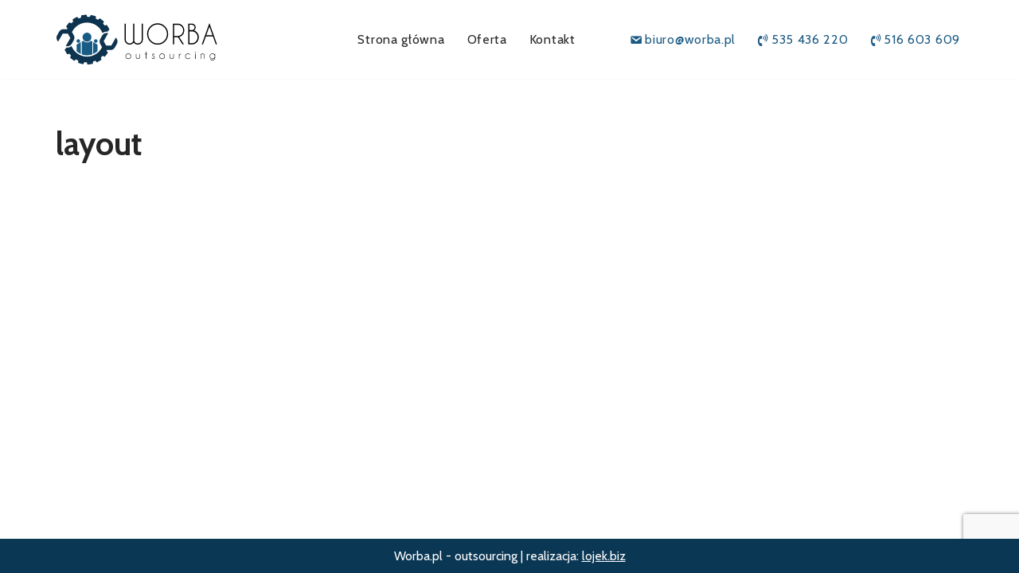

--- FILE ---
content_type: text/html; charset=utf-8
request_url: https://www.google.com/recaptcha/api2/anchor?ar=1&k=6Ld6vSgqAAAAACo2d2M1Op7-IJpi1NvRxzHvjuJR&co=aHR0cHM6Ly93b3JiYS5wbDo0NDM.&hl=en&v=N67nZn4AqZkNcbeMu4prBgzg&size=invisible&anchor-ms=20000&execute-ms=30000&cb=vz5hvi3tzma
body_size: 48820
content:
<!DOCTYPE HTML><html dir="ltr" lang="en"><head><meta http-equiv="Content-Type" content="text/html; charset=UTF-8">
<meta http-equiv="X-UA-Compatible" content="IE=edge">
<title>reCAPTCHA</title>
<style type="text/css">
/* cyrillic-ext */
@font-face {
  font-family: 'Roboto';
  font-style: normal;
  font-weight: 400;
  font-stretch: 100%;
  src: url(//fonts.gstatic.com/s/roboto/v48/KFO7CnqEu92Fr1ME7kSn66aGLdTylUAMa3GUBHMdazTgWw.woff2) format('woff2');
  unicode-range: U+0460-052F, U+1C80-1C8A, U+20B4, U+2DE0-2DFF, U+A640-A69F, U+FE2E-FE2F;
}
/* cyrillic */
@font-face {
  font-family: 'Roboto';
  font-style: normal;
  font-weight: 400;
  font-stretch: 100%;
  src: url(//fonts.gstatic.com/s/roboto/v48/KFO7CnqEu92Fr1ME7kSn66aGLdTylUAMa3iUBHMdazTgWw.woff2) format('woff2');
  unicode-range: U+0301, U+0400-045F, U+0490-0491, U+04B0-04B1, U+2116;
}
/* greek-ext */
@font-face {
  font-family: 'Roboto';
  font-style: normal;
  font-weight: 400;
  font-stretch: 100%;
  src: url(//fonts.gstatic.com/s/roboto/v48/KFO7CnqEu92Fr1ME7kSn66aGLdTylUAMa3CUBHMdazTgWw.woff2) format('woff2');
  unicode-range: U+1F00-1FFF;
}
/* greek */
@font-face {
  font-family: 'Roboto';
  font-style: normal;
  font-weight: 400;
  font-stretch: 100%;
  src: url(//fonts.gstatic.com/s/roboto/v48/KFO7CnqEu92Fr1ME7kSn66aGLdTylUAMa3-UBHMdazTgWw.woff2) format('woff2');
  unicode-range: U+0370-0377, U+037A-037F, U+0384-038A, U+038C, U+038E-03A1, U+03A3-03FF;
}
/* math */
@font-face {
  font-family: 'Roboto';
  font-style: normal;
  font-weight: 400;
  font-stretch: 100%;
  src: url(//fonts.gstatic.com/s/roboto/v48/KFO7CnqEu92Fr1ME7kSn66aGLdTylUAMawCUBHMdazTgWw.woff2) format('woff2');
  unicode-range: U+0302-0303, U+0305, U+0307-0308, U+0310, U+0312, U+0315, U+031A, U+0326-0327, U+032C, U+032F-0330, U+0332-0333, U+0338, U+033A, U+0346, U+034D, U+0391-03A1, U+03A3-03A9, U+03B1-03C9, U+03D1, U+03D5-03D6, U+03F0-03F1, U+03F4-03F5, U+2016-2017, U+2034-2038, U+203C, U+2040, U+2043, U+2047, U+2050, U+2057, U+205F, U+2070-2071, U+2074-208E, U+2090-209C, U+20D0-20DC, U+20E1, U+20E5-20EF, U+2100-2112, U+2114-2115, U+2117-2121, U+2123-214F, U+2190, U+2192, U+2194-21AE, U+21B0-21E5, U+21F1-21F2, U+21F4-2211, U+2213-2214, U+2216-22FF, U+2308-230B, U+2310, U+2319, U+231C-2321, U+2336-237A, U+237C, U+2395, U+239B-23B7, U+23D0, U+23DC-23E1, U+2474-2475, U+25AF, U+25B3, U+25B7, U+25BD, U+25C1, U+25CA, U+25CC, U+25FB, U+266D-266F, U+27C0-27FF, U+2900-2AFF, U+2B0E-2B11, U+2B30-2B4C, U+2BFE, U+3030, U+FF5B, U+FF5D, U+1D400-1D7FF, U+1EE00-1EEFF;
}
/* symbols */
@font-face {
  font-family: 'Roboto';
  font-style: normal;
  font-weight: 400;
  font-stretch: 100%;
  src: url(//fonts.gstatic.com/s/roboto/v48/KFO7CnqEu92Fr1ME7kSn66aGLdTylUAMaxKUBHMdazTgWw.woff2) format('woff2');
  unicode-range: U+0001-000C, U+000E-001F, U+007F-009F, U+20DD-20E0, U+20E2-20E4, U+2150-218F, U+2190, U+2192, U+2194-2199, U+21AF, U+21E6-21F0, U+21F3, U+2218-2219, U+2299, U+22C4-22C6, U+2300-243F, U+2440-244A, U+2460-24FF, U+25A0-27BF, U+2800-28FF, U+2921-2922, U+2981, U+29BF, U+29EB, U+2B00-2BFF, U+4DC0-4DFF, U+FFF9-FFFB, U+10140-1018E, U+10190-1019C, U+101A0, U+101D0-101FD, U+102E0-102FB, U+10E60-10E7E, U+1D2C0-1D2D3, U+1D2E0-1D37F, U+1F000-1F0FF, U+1F100-1F1AD, U+1F1E6-1F1FF, U+1F30D-1F30F, U+1F315, U+1F31C, U+1F31E, U+1F320-1F32C, U+1F336, U+1F378, U+1F37D, U+1F382, U+1F393-1F39F, U+1F3A7-1F3A8, U+1F3AC-1F3AF, U+1F3C2, U+1F3C4-1F3C6, U+1F3CA-1F3CE, U+1F3D4-1F3E0, U+1F3ED, U+1F3F1-1F3F3, U+1F3F5-1F3F7, U+1F408, U+1F415, U+1F41F, U+1F426, U+1F43F, U+1F441-1F442, U+1F444, U+1F446-1F449, U+1F44C-1F44E, U+1F453, U+1F46A, U+1F47D, U+1F4A3, U+1F4B0, U+1F4B3, U+1F4B9, U+1F4BB, U+1F4BF, U+1F4C8-1F4CB, U+1F4D6, U+1F4DA, U+1F4DF, U+1F4E3-1F4E6, U+1F4EA-1F4ED, U+1F4F7, U+1F4F9-1F4FB, U+1F4FD-1F4FE, U+1F503, U+1F507-1F50B, U+1F50D, U+1F512-1F513, U+1F53E-1F54A, U+1F54F-1F5FA, U+1F610, U+1F650-1F67F, U+1F687, U+1F68D, U+1F691, U+1F694, U+1F698, U+1F6AD, U+1F6B2, U+1F6B9-1F6BA, U+1F6BC, U+1F6C6-1F6CF, U+1F6D3-1F6D7, U+1F6E0-1F6EA, U+1F6F0-1F6F3, U+1F6F7-1F6FC, U+1F700-1F7FF, U+1F800-1F80B, U+1F810-1F847, U+1F850-1F859, U+1F860-1F887, U+1F890-1F8AD, U+1F8B0-1F8BB, U+1F8C0-1F8C1, U+1F900-1F90B, U+1F93B, U+1F946, U+1F984, U+1F996, U+1F9E9, U+1FA00-1FA6F, U+1FA70-1FA7C, U+1FA80-1FA89, U+1FA8F-1FAC6, U+1FACE-1FADC, U+1FADF-1FAE9, U+1FAF0-1FAF8, U+1FB00-1FBFF;
}
/* vietnamese */
@font-face {
  font-family: 'Roboto';
  font-style: normal;
  font-weight: 400;
  font-stretch: 100%;
  src: url(//fonts.gstatic.com/s/roboto/v48/KFO7CnqEu92Fr1ME7kSn66aGLdTylUAMa3OUBHMdazTgWw.woff2) format('woff2');
  unicode-range: U+0102-0103, U+0110-0111, U+0128-0129, U+0168-0169, U+01A0-01A1, U+01AF-01B0, U+0300-0301, U+0303-0304, U+0308-0309, U+0323, U+0329, U+1EA0-1EF9, U+20AB;
}
/* latin-ext */
@font-face {
  font-family: 'Roboto';
  font-style: normal;
  font-weight: 400;
  font-stretch: 100%;
  src: url(//fonts.gstatic.com/s/roboto/v48/KFO7CnqEu92Fr1ME7kSn66aGLdTylUAMa3KUBHMdazTgWw.woff2) format('woff2');
  unicode-range: U+0100-02BA, U+02BD-02C5, U+02C7-02CC, U+02CE-02D7, U+02DD-02FF, U+0304, U+0308, U+0329, U+1D00-1DBF, U+1E00-1E9F, U+1EF2-1EFF, U+2020, U+20A0-20AB, U+20AD-20C0, U+2113, U+2C60-2C7F, U+A720-A7FF;
}
/* latin */
@font-face {
  font-family: 'Roboto';
  font-style: normal;
  font-weight: 400;
  font-stretch: 100%;
  src: url(//fonts.gstatic.com/s/roboto/v48/KFO7CnqEu92Fr1ME7kSn66aGLdTylUAMa3yUBHMdazQ.woff2) format('woff2');
  unicode-range: U+0000-00FF, U+0131, U+0152-0153, U+02BB-02BC, U+02C6, U+02DA, U+02DC, U+0304, U+0308, U+0329, U+2000-206F, U+20AC, U+2122, U+2191, U+2193, U+2212, U+2215, U+FEFF, U+FFFD;
}
/* cyrillic-ext */
@font-face {
  font-family: 'Roboto';
  font-style: normal;
  font-weight: 500;
  font-stretch: 100%;
  src: url(//fonts.gstatic.com/s/roboto/v48/KFO7CnqEu92Fr1ME7kSn66aGLdTylUAMa3GUBHMdazTgWw.woff2) format('woff2');
  unicode-range: U+0460-052F, U+1C80-1C8A, U+20B4, U+2DE0-2DFF, U+A640-A69F, U+FE2E-FE2F;
}
/* cyrillic */
@font-face {
  font-family: 'Roboto';
  font-style: normal;
  font-weight: 500;
  font-stretch: 100%;
  src: url(//fonts.gstatic.com/s/roboto/v48/KFO7CnqEu92Fr1ME7kSn66aGLdTylUAMa3iUBHMdazTgWw.woff2) format('woff2');
  unicode-range: U+0301, U+0400-045F, U+0490-0491, U+04B0-04B1, U+2116;
}
/* greek-ext */
@font-face {
  font-family: 'Roboto';
  font-style: normal;
  font-weight: 500;
  font-stretch: 100%;
  src: url(//fonts.gstatic.com/s/roboto/v48/KFO7CnqEu92Fr1ME7kSn66aGLdTylUAMa3CUBHMdazTgWw.woff2) format('woff2');
  unicode-range: U+1F00-1FFF;
}
/* greek */
@font-face {
  font-family: 'Roboto';
  font-style: normal;
  font-weight: 500;
  font-stretch: 100%;
  src: url(//fonts.gstatic.com/s/roboto/v48/KFO7CnqEu92Fr1ME7kSn66aGLdTylUAMa3-UBHMdazTgWw.woff2) format('woff2');
  unicode-range: U+0370-0377, U+037A-037F, U+0384-038A, U+038C, U+038E-03A1, U+03A3-03FF;
}
/* math */
@font-face {
  font-family: 'Roboto';
  font-style: normal;
  font-weight: 500;
  font-stretch: 100%;
  src: url(//fonts.gstatic.com/s/roboto/v48/KFO7CnqEu92Fr1ME7kSn66aGLdTylUAMawCUBHMdazTgWw.woff2) format('woff2');
  unicode-range: U+0302-0303, U+0305, U+0307-0308, U+0310, U+0312, U+0315, U+031A, U+0326-0327, U+032C, U+032F-0330, U+0332-0333, U+0338, U+033A, U+0346, U+034D, U+0391-03A1, U+03A3-03A9, U+03B1-03C9, U+03D1, U+03D5-03D6, U+03F0-03F1, U+03F4-03F5, U+2016-2017, U+2034-2038, U+203C, U+2040, U+2043, U+2047, U+2050, U+2057, U+205F, U+2070-2071, U+2074-208E, U+2090-209C, U+20D0-20DC, U+20E1, U+20E5-20EF, U+2100-2112, U+2114-2115, U+2117-2121, U+2123-214F, U+2190, U+2192, U+2194-21AE, U+21B0-21E5, U+21F1-21F2, U+21F4-2211, U+2213-2214, U+2216-22FF, U+2308-230B, U+2310, U+2319, U+231C-2321, U+2336-237A, U+237C, U+2395, U+239B-23B7, U+23D0, U+23DC-23E1, U+2474-2475, U+25AF, U+25B3, U+25B7, U+25BD, U+25C1, U+25CA, U+25CC, U+25FB, U+266D-266F, U+27C0-27FF, U+2900-2AFF, U+2B0E-2B11, U+2B30-2B4C, U+2BFE, U+3030, U+FF5B, U+FF5D, U+1D400-1D7FF, U+1EE00-1EEFF;
}
/* symbols */
@font-face {
  font-family: 'Roboto';
  font-style: normal;
  font-weight: 500;
  font-stretch: 100%;
  src: url(//fonts.gstatic.com/s/roboto/v48/KFO7CnqEu92Fr1ME7kSn66aGLdTylUAMaxKUBHMdazTgWw.woff2) format('woff2');
  unicode-range: U+0001-000C, U+000E-001F, U+007F-009F, U+20DD-20E0, U+20E2-20E4, U+2150-218F, U+2190, U+2192, U+2194-2199, U+21AF, U+21E6-21F0, U+21F3, U+2218-2219, U+2299, U+22C4-22C6, U+2300-243F, U+2440-244A, U+2460-24FF, U+25A0-27BF, U+2800-28FF, U+2921-2922, U+2981, U+29BF, U+29EB, U+2B00-2BFF, U+4DC0-4DFF, U+FFF9-FFFB, U+10140-1018E, U+10190-1019C, U+101A0, U+101D0-101FD, U+102E0-102FB, U+10E60-10E7E, U+1D2C0-1D2D3, U+1D2E0-1D37F, U+1F000-1F0FF, U+1F100-1F1AD, U+1F1E6-1F1FF, U+1F30D-1F30F, U+1F315, U+1F31C, U+1F31E, U+1F320-1F32C, U+1F336, U+1F378, U+1F37D, U+1F382, U+1F393-1F39F, U+1F3A7-1F3A8, U+1F3AC-1F3AF, U+1F3C2, U+1F3C4-1F3C6, U+1F3CA-1F3CE, U+1F3D4-1F3E0, U+1F3ED, U+1F3F1-1F3F3, U+1F3F5-1F3F7, U+1F408, U+1F415, U+1F41F, U+1F426, U+1F43F, U+1F441-1F442, U+1F444, U+1F446-1F449, U+1F44C-1F44E, U+1F453, U+1F46A, U+1F47D, U+1F4A3, U+1F4B0, U+1F4B3, U+1F4B9, U+1F4BB, U+1F4BF, U+1F4C8-1F4CB, U+1F4D6, U+1F4DA, U+1F4DF, U+1F4E3-1F4E6, U+1F4EA-1F4ED, U+1F4F7, U+1F4F9-1F4FB, U+1F4FD-1F4FE, U+1F503, U+1F507-1F50B, U+1F50D, U+1F512-1F513, U+1F53E-1F54A, U+1F54F-1F5FA, U+1F610, U+1F650-1F67F, U+1F687, U+1F68D, U+1F691, U+1F694, U+1F698, U+1F6AD, U+1F6B2, U+1F6B9-1F6BA, U+1F6BC, U+1F6C6-1F6CF, U+1F6D3-1F6D7, U+1F6E0-1F6EA, U+1F6F0-1F6F3, U+1F6F7-1F6FC, U+1F700-1F7FF, U+1F800-1F80B, U+1F810-1F847, U+1F850-1F859, U+1F860-1F887, U+1F890-1F8AD, U+1F8B0-1F8BB, U+1F8C0-1F8C1, U+1F900-1F90B, U+1F93B, U+1F946, U+1F984, U+1F996, U+1F9E9, U+1FA00-1FA6F, U+1FA70-1FA7C, U+1FA80-1FA89, U+1FA8F-1FAC6, U+1FACE-1FADC, U+1FADF-1FAE9, U+1FAF0-1FAF8, U+1FB00-1FBFF;
}
/* vietnamese */
@font-face {
  font-family: 'Roboto';
  font-style: normal;
  font-weight: 500;
  font-stretch: 100%;
  src: url(//fonts.gstatic.com/s/roboto/v48/KFO7CnqEu92Fr1ME7kSn66aGLdTylUAMa3OUBHMdazTgWw.woff2) format('woff2');
  unicode-range: U+0102-0103, U+0110-0111, U+0128-0129, U+0168-0169, U+01A0-01A1, U+01AF-01B0, U+0300-0301, U+0303-0304, U+0308-0309, U+0323, U+0329, U+1EA0-1EF9, U+20AB;
}
/* latin-ext */
@font-face {
  font-family: 'Roboto';
  font-style: normal;
  font-weight: 500;
  font-stretch: 100%;
  src: url(//fonts.gstatic.com/s/roboto/v48/KFO7CnqEu92Fr1ME7kSn66aGLdTylUAMa3KUBHMdazTgWw.woff2) format('woff2');
  unicode-range: U+0100-02BA, U+02BD-02C5, U+02C7-02CC, U+02CE-02D7, U+02DD-02FF, U+0304, U+0308, U+0329, U+1D00-1DBF, U+1E00-1E9F, U+1EF2-1EFF, U+2020, U+20A0-20AB, U+20AD-20C0, U+2113, U+2C60-2C7F, U+A720-A7FF;
}
/* latin */
@font-face {
  font-family: 'Roboto';
  font-style: normal;
  font-weight: 500;
  font-stretch: 100%;
  src: url(//fonts.gstatic.com/s/roboto/v48/KFO7CnqEu92Fr1ME7kSn66aGLdTylUAMa3yUBHMdazQ.woff2) format('woff2');
  unicode-range: U+0000-00FF, U+0131, U+0152-0153, U+02BB-02BC, U+02C6, U+02DA, U+02DC, U+0304, U+0308, U+0329, U+2000-206F, U+20AC, U+2122, U+2191, U+2193, U+2212, U+2215, U+FEFF, U+FFFD;
}
/* cyrillic-ext */
@font-face {
  font-family: 'Roboto';
  font-style: normal;
  font-weight: 900;
  font-stretch: 100%;
  src: url(//fonts.gstatic.com/s/roboto/v48/KFO7CnqEu92Fr1ME7kSn66aGLdTylUAMa3GUBHMdazTgWw.woff2) format('woff2');
  unicode-range: U+0460-052F, U+1C80-1C8A, U+20B4, U+2DE0-2DFF, U+A640-A69F, U+FE2E-FE2F;
}
/* cyrillic */
@font-face {
  font-family: 'Roboto';
  font-style: normal;
  font-weight: 900;
  font-stretch: 100%;
  src: url(//fonts.gstatic.com/s/roboto/v48/KFO7CnqEu92Fr1ME7kSn66aGLdTylUAMa3iUBHMdazTgWw.woff2) format('woff2');
  unicode-range: U+0301, U+0400-045F, U+0490-0491, U+04B0-04B1, U+2116;
}
/* greek-ext */
@font-face {
  font-family: 'Roboto';
  font-style: normal;
  font-weight: 900;
  font-stretch: 100%;
  src: url(//fonts.gstatic.com/s/roboto/v48/KFO7CnqEu92Fr1ME7kSn66aGLdTylUAMa3CUBHMdazTgWw.woff2) format('woff2');
  unicode-range: U+1F00-1FFF;
}
/* greek */
@font-face {
  font-family: 'Roboto';
  font-style: normal;
  font-weight: 900;
  font-stretch: 100%;
  src: url(//fonts.gstatic.com/s/roboto/v48/KFO7CnqEu92Fr1ME7kSn66aGLdTylUAMa3-UBHMdazTgWw.woff2) format('woff2');
  unicode-range: U+0370-0377, U+037A-037F, U+0384-038A, U+038C, U+038E-03A1, U+03A3-03FF;
}
/* math */
@font-face {
  font-family: 'Roboto';
  font-style: normal;
  font-weight: 900;
  font-stretch: 100%;
  src: url(//fonts.gstatic.com/s/roboto/v48/KFO7CnqEu92Fr1ME7kSn66aGLdTylUAMawCUBHMdazTgWw.woff2) format('woff2');
  unicode-range: U+0302-0303, U+0305, U+0307-0308, U+0310, U+0312, U+0315, U+031A, U+0326-0327, U+032C, U+032F-0330, U+0332-0333, U+0338, U+033A, U+0346, U+034D, U+0391-03A1, U+03A3-03A9, U+03B1-03C9, U+03D1, U+03D5-03D6, U+03F0-03F1, U+03F4-03F5, U+2016-2017, U+2034-2038, U+203C, U+2040, U+2043, U+2047, U+2050, U+2057, U+205F, U+2070-2071, U+2074-208E, U+2090-209C, U+20D0-20DC, U+20E1, U+20E5-20EF, U+2100-2112, U+2114-2115, U+2117-2121, U+2123-214F, U+2190, U+2192, U+2194-21AE, U+21B0-21E5, U+21F1-21F2, U+21F4-2211, U+2213-2214, U+2216-22FF, U+2308-230B, U+2310, U+2319, U+231C-2321, U+2336-237A, U+237C, U+2395, U+239B-23B7, U+23D0, U+23DC-23E1, U+2474-2475, U+25AF, U+25B3, U+25B7, U+25BD, U+25C1, U+25CA, U+25CC, U+25FB, U+266D-266F, U+27C0-27FF, U+2900-2AFF, U+2B0E-2B11, U+2B30-2B4C, U+2BFE, U+3030, U+FF5B, U+FF5D, U+1D400-1D7FF, U+1EE00-1EEFF;
}
/* symbols */
@font-face {
  font-family: 'Roboto';
  font-style: normal;
  font-weight: 900;
  font-stretch: 100%;
  src: url(//fonts.gstatic.com/s/roboto/v48/KFO7CnqEu92Fr1ME7kSn66aGLdTylUAMaxKUBHMdazTgWw.woff2) format('woff2');
  unicode-range: U+0001-000C, U+000E-001F, U+007F-009F, U+20DD-20E0, U+20E2-20E4, U+2150-218F, U+2190, U+2192, U+2194-2199, U+21AF, U+21E6-21F0, U+21F3, U+2218-2219, U+2299, U+22C4-22C6, U+2300-243F, U+2440-244A, U+2460-24FF, U+25A0-27BF, U+2800-28FF, U+2921-2922, U+2981, U+29BF, U+29EB, U+2B00-2BFF, U+4DC0-4DFF, U+FFF9-FFFB, U+10140-1018E, U+10190-1019C, U+101A0, U+101D0-101FD, U+102E0-102FB, U+10E60-10E7E, U+1D2C0-1D2D3, U+1D2E0-1D37F, U+1F000-1F0FF, U+1F100-1F1AD, U+1F1E6-1F1FF, U+1F30D-1F30F, U+1F315, U+1F31C, U+1F31E, U+1F320-1F32C, U+1F336, U+1F378, U+1F37D, U+1F382, U+1F393-1F39F, U+1F3A7-1F3A8, U+1F3AC-1F3AF, U+1F3C2, U+1F3C4-1F3C6, U+1F3CA-1F3CE, U+1F3D4-1F3E0, U+1F3ED, U+1F3F1-1F3F3, U+1F3F5-1F3F7, U+1F408, U+1F415, U+1F41F, U+1F426, U+1F43F, U+1F441-1F442, U+1F444, U+1F446-1F449, U+1F44C-1F44E, U+1F453, U+1F46A, U+1F47D, U+1F4A3, U+1F4B0, U+1F4B3, U+1F4B9, U+1F4BB, U+1F4BF, U+1F4C8-1F4CB, U+1F4D6, U+1F4DA, U+1F4DF, U+1F4E3-1F4E6, U+1F4EA-1F4ED, U+1F4F7, U+1F4F9-1F4FB, U+1F4FD-1F4FE, U+1F503, U+1F507-1F50B, U+1F50D, U+1F512-1F513, U+1F53E-1F54A, U+1F54F-1F5FA, U+1F610, U+1F650-1F67F, U+1F687, U+1F68D, U+1F691, U+1F694, U+1F698, U+1F6AD, U+1F6B2, U+1F6B9-1F6BA, U+1F6BC, U+1F6C6-1F6CF, U+1F6D3-1F6D7, U+1F6E0-1F6EA, U+1F6F0-1F6F3, U+1F6F7-1F6FC, U+1F700-1F7FF, U+1F800-1F80B, U+1F810-1F847, U+1F850-1F859, U+1F860-1F887, U+1F890-1F8AD, U+1F8B0-1F8BB, U+1F8C0-1F8C1, U+1F900-1F90B, U+1F93B, U+1F946, U+1F984, U+1F996, U+1F9E9, U+1FA00-1FA6F, U+1FA70-1FA7C, U+1FA80-1FA89, U+1FA8F-1FAC6, U+1FACE-1FADC, U+1FADF-1FAE9, U+1FAF0-1FAF8, U+1FB00-1FBFF;
}
/* vietnamese */
@font-face {
  font-family: 'Roboto';
  font-style: normal;
  font-weight: 900;
  font-stretch: 100%;
  src: url(//fonts.gstatic.com/s/roboto/v48/KFO7CnqEu92Fr1ME7kSn66aGLdTylUAMa3OUBHMdazTgWw.woff2) format('woff2');
  unicode-range: U+0102-0103, U+0110-0111, U+0128-0129, U+0168-0169, U+01A0-01A1, U+01AF-01B0, U+0300-0301, U+0303-0304, U+0308-0309, U+0323, U+0329, U+1EA0-1EF9, U+20AB;
}
/* latin-ext */
@font-face {
  font-family: 'Roboto';
  font-style: normal;
  font-weight: 900;
  font-stretch: 100%;
  src: url(//fonts.gstatic.com/s/roboto/v48/KFO7CnqEu92Fr1ME7kSn66aGLdTylUAMa3KUBHMdazTgWw.woff2) format('woff2');
  unicode-range: U+0100-02BA, U+02BD-02C5, U+02C7-02CC, U+02CE-02D7, U+02DD-02FF, U+0304, U+0308, U+0329, U+1D00-1DBF, U+1E00-1E9F, U+1EF2-1EFF, U+2020, U+20A0-20AB, U+20AD-20C0, U+2113, U+2C60-2C7F, U+A720-A7FF;
}
/* latin */
@font-face {
  font-family: 'Roboto';
  font-style: normal;
  font-weight: 900;
  font-stretch: 100%;
  src: url(//fonts.gstatic.com/s/roboto/v48/KFO7CnqEu92Fr1ME7kSn66aGLdTylUAMa3yUBHMdazQ.woff2) format('woff2');
  unicode-range: U+0000-00FF, U+0131, U+0152-0153, U+02BB-02BC, U+02C6, U+02DA, U+02DC, U+0304, U+0308, U+0329, U+2000-206F, U+20AC, U+2122, U+2191, U+2193, U+2212, U+2215, U+FEFF, U+FFFD;
}

</style>
<link rel="stylesheet" type="text/css" href="https://www.gstatic.com/recaptcha/releases/N67nZn4AqZkNcbeMu4prBgzg/styles__ltr.css">
<script nonce="utkjReElARxX-X1mYg79Lw" type="text/javascript">window['__recaptcha_api'] = 'https://www.google.com/recaptcha/api2/';</script>
<script type="text/javascript" src="https://www.gstatic.com/recaptcha/releases/N67nZn4AqZkNcbeMu4prBgzg/recaptcha__en.js" nonce="utkjReElARxX-X1mYg79Lw">
      
    </script></head>
<body><div id="rc-anchor-alert" class="rc-anchor-alert"></div>
<input type="hidden" id="recaptcha-token" value="[base64]">
<script type="text/javascript" nonce="utkjReElARxX-X1mYg79Lw">
      recaptcha.anchor.Main.init("[\x22ainput\x22,[\x22bgdata\x22,\x22\x22,\[base64]/[base64]/[base64]/[base64]/[base64]/UltsKytdPUU6KEU8MjA0OD9SW2wrK109RT4+NnwxOTI6KChFJjY0NTEyKT09NTUyOTYmJk0rMTxjLmxlbmd0aCYmKGMuY2hhckNvZGVBdChNKzEpJjY0NTEyKT09NTYzMjA/[base64]/[base64]/[base64]/[base64]/[base64]/[base64]/[base64]\x22,\[base64]\\u003d\x22,\x22JMKcWhbDh8OEwoNTw6wDEsOZExzDghPCgjAyw60cw67Du8Kcw6jCi2IRL1puUMO8CsO/K8ONw6TDhSlxwovCmMO/VB8jdcOyasOYwpbDmMOSLBfDlsKyw4Qww64+WyjDlcKkfQ/CnlZQw47Cv8KubcKpwq3Ct18Qw6XDpcKGCsO/PMOYwpAYAHnCkxgPd0h1wp7CrSQjIMKAw4LCiBLDkMOXwpMkDw3ClXHCm8O3wqFKElRWwrMgQUDCnA/CvsOGaTsQwrXDmggtSWUYeUgGWxzDkz99w5E7w45dIcKnw4ZofMOIXMK9woRUw7o3cy1Mw7zDvntgw5V5CMODw4UyworDnU7CszguZ8O+w75MwqJBYcK5wr/[base64]/w4HChk1fw6rCqcOKUTJpexDDkjPCrwIJZw9yw4Bwwqc0DsOLw7XCtcKzSG86wptYVi7CicOKwpUIwr92wrrCl27CosKEHwDCpwNIS8OsXBDDmycRZMKtw7FnMGBoe8Ohw75CGMKSJcOtOXpCAnPCi8OlbcOPRk3Co8OQNSjCnQ/ClygKw4zDjHkDccOdwp3DrVoBHj06w53Ds8O6QSEsNcObOsK2w47CkE/[base64]/DmcKjwrhpAsOlQk7DsSUMwoBVw5dPFWU8wp7DgMOzw7E+HGtpECHCh8KfAcKrTMOew4J1OwU7wpIRw5HCkFsiw43DrcKmJMOrJcKWPsK0QkDClVdsQ3zDgMKvw6pBNMOaw4PDl8KXb3XCvQjDpcOCJMKLwrUhw4TChMOMwofDs8K/XsOZw4XCl1UXaMOBwo/CpcOeGEDDkhk9EMOAAih1w7jDusO4aw3Dj1wffcOBwrh9eHZGQQXCl8Kpw7dzXcOLF1HCiz3DtcOOw4towrcuwqfDv0/[base64]/DmzXDksOEMsKwwoTDmmHDrjzDmVzCrkYIwqs7YcOQw4fCgcOLw6wRwoXDm8OPVi1Pw7t1asK/SVBvwrEQw7nDlHF2SXjClxzChcKJwrtoRcOQw4Yew7AowpvDnsKPDiBcwqnCmloVb8KIPcK9dMOZwpzChXIqfsK/wqzClMOVHFNew5fDr8KUwr1tccKPw63CgTU8TWPDuFLDgcOKw4gvw6bCi8KHwo/DsyHDrgHClQLDj8KDwoMPw6BgeMOIwrBiaCcsNMKUfmtxDcK3wpFuw53DvwnDnV/[base64]/wonCpcO0CSFCw6DDhzRnaw/Dv0/DjVgBwodBwrXDu8ObLwxqwp8jccKONzXDo1pQX8KDwoPDtS/[base64]/[base64]/DjEfDmsKtK8KKwqLDnsKOw5PDtSBgc2xdw6J0A8OKw4kBKBvDuzPDq8OBw5/Do8KRw7XCtMKVFybDi8KSwr3CtlzCn8OOJH7CpMOqwonDhVbCsz41wo4Rw6rDrMOUBFhENWXCusOFwr3Cv8KcXsO6ccObJsK1Z8KrDMOdSyzDoBJ+FcK0woTDjMKmwovCt0k7O8KywprDscOxGmEswqbCnsOjAFPDoCs5bnbCowknasKZZjPDsBcNUn3CmMKQeC/CkGdOwq1TNMO/Z8K3w7/DlMO6wqJNwpPCuzDDrsK9wrjCu14jw7bCvcKVwpkdwrtGHMOMw4NfAsOXFUEawqXCosKxw75kwqRtw4HCsMKASsOAEcO1NMKcXcK/w7N2aQbDoU/[base64]/[base64]/[base64]/[base64]/CncK1w5FSfi8DJMOFwrYmCWQRwr1wNcKxwps0ChbCmlTCssKEw6RLS8KHbcO+wrnCtsKewoU0F8Kde8ORZcKEw5s6UsOYOVwuMMKcLBDDlMOEw6QAT8K+IHvDrsKhwoPCsMKWwr89IUVSGEscwonClVUBw5gnRlTDuh3DpMKFbMOfw5TDlw9FeE/CsX3DkRvDoMOJC8K3w5fDqzjCnwPDlcO7TlgeRMOaDsK5R2cXTx5MwqTDsTR9w5jDocOOwpYGw5bDuMKDw5owP20wEcOTw63DlxtvGMOcQ28kKlhFw4guEsKcwp/[base64]/DoVEjTMOLC8KGw67DtMOXfE9jBMOHDl12w77CsHkVZERLJxNQJ1ZtR8KBX8OVwqpTIsOmNMOtIsKJEcO+FcOjOsKcNMOBw4wzwpoBasOJw4VDaCwfGQFlPcKGQwBHFQlQwozDiMO4w5Rnw4tkw4Exwo9iGwdmeiXDhMKAw4s5Q2TDocONcMKIw5vDtcKsbsK/XBvDvFvCniUvw6vCtsOHeDXCqMKDYsOYwq4Ww6rDqQNOw6pSd1pXwoLDrEPDqMO3FcOwwpLDlcKUwr/CgiXDq8KmS8OuwoI/woTDoMKtw6zCisKnTMKRXn17YsOqMCjDhEvDt8KlDMKNw6PDqsOyZhofwqfDvMOzwoY4w5/CnB/Dq8OVw4zDjcOLw4HCssOdw44tOBhHIyHDvmEwwrsTwpBbKn1fJGLCgsOqw5bCkVHCm8OaHFzCkzvCicKeLcOVU2bDn8KaF8KQwr8DH35zA8OgwqByw6PCiSB4wr/[base64]/w6oYw7fDhsOlI8OkbwJiAsO2w7EAJVzDsMKzN8KXwozCmQp4a8OHw7IqT8Kaw5MjWQdYwpxqw7/DhnJgXMOCw7DDnsOhJsOqw5dnwoguwodBw6dwCx4RwpTDrsO8CCHDhzZZC8OVGcKsFcKMw4hSARTDiMKWw4rClsKrwrvCixLDqWjDnBHDiTLCk0PCnsKIwo3DsETCnWxlaMOIw7TCgTPCvE/DuEclw54kwrzDpMK0w7nDrCcMdsOtw6nDhsKad8OTwo/DkcKKw4zCghNSw5ZDw7Rjw6YCwozCiD0qw7xxB0PDvMO5SjXDqRnCoMO3JsKTwpZVw5g5ZMOZwpHDssKWVXrDpmQ/[base64]/DuAHDsMOdwqMRw7h7IUrDucKgb0TDr8OGw5nDj8KmOBM+UMKGwrXClVAgWGAHwqMsWXPDiHnCrTd9bMK5w7UpwqHDu0DDhV7DpDPDl2zDjxnCrcKACsKwIRxDw74rKWtvwogdw4g3I8K3Dg41d3MBISwhwrzCuXrDlA7CpcOZwqIRw6Eswq/[base64]/woTCpMKIwoF3w6A+wpjDisKNT8O+wpzDqyFow5Eww6xvw4zDscO8w4wWw6swG8OhOALDoXPDpcOqw5Vlw6ECw40Iw44dXyFGAMK/IMOYwpMpdB3CtAnDgMKWVl9sUcKAG00lw510wqfCisOvw6XCucO3OcKDLcKJWk7DhMO1L8KIw4nDmMOvFsO7wqDDhGnDuHbCvQfDpC5qAMKfF8O3V2LDhcKjAnoCw47CnQPCizcMwo/Cv8OPw6J4w67CsMOeKMOJIsKiHsKFwqYVfzDCgitKZlDCpsOjKQdcX8KOwpwawog1f8O7w5pWw5FvwrtNQMOdNcK5w55eazBsw750wofCq8ObY8O6LzvCn8OWwp1Xw4nDlMKMVcOQwpDDrcOAw5p9w7vCkcOAR03DsmMFwpXDpcO/ImJ9e8OqFW3DisOdwr8nwrHCiMKAw4oYwqPDn2pSw7Zdwpc+wq80UT/CjGHDqEvComnCssOVRE3Chk9gRsKuTD/CmsKBw69KGzVdIkdVEsKXw7jCmcO+bUXDtSBMEl0MVkTCnxtlXS5mYwgvUcKPAHLDt8O2DMKawrTDncKRf2Q7QGbCgMOcS8O+w7vDsx3DjXPDpMO3wqjCmj5wIMK+wr/DiAfCnnbDtMK3wpjCmcOmRUEoDSvDmQMecz9cD8O+wrPCtW1qZ1N7dBvCvsKqYsOCTsO+CMKGD8Osw6ZAFQfDocO0GB7DlcOFw5tIG8Opw4xqwpPCjmdiwpzDjEgQPMOoasKXXsOSSn/CkWLDugJfwqDCuk3CmE4EI3TDk8O0H8OcUxDDmEdxasKAwp1AcTfCrwAIw7ZQw6LDnsKrwpd5HmnDgDvDvj0jw6DCkTgqwrHCmHNIwq/DjkFjw6vCqh0pwpRVw6E8wq85w6lXw5ViJ8K6wpTCvBbClcKmYMKBRcKYw7/[base64]/[base64]/DmWbDu8OWUCbCmSoXJCsvw6PCtADDhQDDpB01dWnCpQjCokpsXBJ3wrfCt8OCOR3DnwRfSxRkK8K/[base64]/CkMOlwr18w77DmMKRwp3Dk0ATKMOWwr/[base64]/RT5BEsKoGcOiV8K6worCpXLDhcOvw715ZBguAFHCly4Hw6vCvsK3w5/CnipVwrLDmhZ5w4TCqghVw4ccYcOZwphdFcOpwqkeUXkkw6PDtVR4JWIsWsK3w5tGagJ9YcKHRw/CgMKtG1/DsMKOWMKRDmbDqcK0w7hAN8KRw4hCwqTDqi9Xw7jCpiHDu2DCnsKEw4LCgSZ/AcKCw4AVfj7CisKxVDA7w5QYAsOAUGJHTcO+wrNwVMK0wp3Dk1HCqcKCwpkrw6EnecOdw4s5XlgQZjVjw6EHezTDsn8kw5bDv8KQb2EvdMK4BMKjMRNVwrfCvAh4Tx9kPcKRwrnDnjsGwo9Fw5FLHVDDiFrCv8K/CsKjwrzDt8KJwpjCn8OrBx3CksKZczLCj8OBwqlYwqzDvsKkwoRiYsObwpxCwpk5woHCllF/w7MsYsOFwoctGsOww6XCo8Oyw4szw6LDvMOJRsKAw5UNw77CiDELfsKGw7Bqwr7CjV3ChjrDmDsWw6hJRV3DiSnDqwdNwo/DgMO2ex1vw75dLkjCmMOuw6fCoB/[base64]/CusO0eBE4w5zDksOGw6bDiS43Fx1gw73DqMO4OXfDgVHDsMKrS1TChcO7RcKaw6HDm8OMw4LCusK5wpx4wokFwo9aw7rDlHjCu03Dtl/DncKWw5/DiQE/woZMasKbCsKVBMOowrPCr8K4e8KYwoFtZVZ4esKkdcOdwq81wpZaIMKjwoQPWhNww6hyYMKGwr8aw7HDi288ew3DoMKywrTCtcKiLQjCqMOQwpMNwpMtw4p0GcOGMEtEOcKbcMKDBcOFJR/[base64]/CrsKbwpDDu8KjwrjCn3LCl3R3w5nDjirDucKeZUAhwofCtcKODXnCqsOZw6IYDxvDhXnCvMOgwprCmwh+wrbCugXClMOww5MPw4E8w7/[base64]/[base64]/DtBwPH8Ojw67Dvlg8wq/Cj8KAWBlwwrLDrMODw4XDu8KaURJJwqEGwofCqmEsThPCgSHCkcOiwpPCmER+GMKFO8OswofDqHTCrH/ClsKiOwo4w7N+JkjDi8OUCsO4w7DDtnzDpsKnw7ASS3RMw7nCqcKowpoGw53DsEXDh3PDmUVqw4XDr8Kaw5nDu8Kcw7XCoRcNw60pV8KpLS7CkTnDvw4nwq42YlEYC8O2wrFkDlkwSn/CoC/CqcKKHMONR07Comczw7sAw4DDglNrw7o9fxXCp8OEwq9rw7/CqcOMW3YlwpbDhMKGw7hwEsOYw4UDwoLDusOrw68Ww4Faw4HCt8O0ch7DhBHCtsO4P35RwodrFWTDqMKsCMKnw5FLw71ow4nDqsKww7hiwpLCo8O/[base64]/[base64]/wqXCngo2PcOkJH1RJsObwonDl8Ojw6/DgUBsG8K8CMKWZ8OUw4YpEsKeAcKhwqrDvmzCksO/wrtwwqLCrT89CFfCh8OJwrRHG2l/w79/w7cHesKUw57Ch2cTw75FKwHDrsOkw5hVw4TDusK/[base64]/w5HChiVJI8K4QxBSDMKDw5NMQMOCfMKPIUrCi1tiFcKODjXDtsO8JDzCisK5wqbDkcKoOsKEwpTDkmjCg8OYw53DtDrDgGLCjcOFGMK1w6wTbTV7wqQTNRs2w4jCscOJw4DDj8KgwqTDnsKYwotNeMOjw6PCmcKmw7YFbz7Dq0ESCWUXw6oew6Z/woTCnVXDi2U8NizDhcOBFXHCpy7Dt8KSGh3Cs8K6w5fCqcKACkBoPlIsOsKPw5xQWTjCmiQOw4HDlkgLw6s/wqXCs8OiA8OXwpLCuMO0RizCnMOCB8KXw6VFwqnDgMKqEmnDnD9Cw4fDiUwASsKjFW9Gw6DCrsObw43DusKTBFPChjM4NcK+PMKVasOYw5dxCyjDnsKMw4LDosO4wrfCvsKjw5IpOcKMwozDmcO0Vi3CkcOPe8ONw4JFwp/CsMKuwpVlLcObdcK9wqAgwpfCusOiRnDDpMKhw5rDjW0nwqcXQcK6wpZEcUzDsMK/[base64]/Dm105wqZMGyQaw7/DrsKbcsKjwqwbw5bDj8OVwpnCogUDbMK3GcOXCCfDjGPChsOQwpzDq8KDworDtsOQWy1GwoUkenFeVcK7YSbCm8OZRsKVSsKjw5zCinbDiyhswoc+w6pzwrjDu0lHDcOMwojDjE5aw5BfAcKowpTCoMOjw455FMK9HCJ9wr3Co8K/dcKlVMKqHcKvwqUbwqTDmzwEw5h3Ajwew5HCscORwovCgDlNcsKHw7XDu8KGSMO3McO2WBI/[base64]/wr87w5zDrcKtwpYlw6YPP8O7YsOQwpR8WcKYw6HCvMOqwrBbwoJcw48QwqBPIsOBwpRqKxXCokgow7vDph7CmcKqwpZsHkDCrCViwpxqwrtOZsOuacOEwoEhw5hMw5NnwodQXVDDtyTCr33DoH1Sw6nDtcK5b8Ozw7/DvcKPwpbDnsKUw5/Dq8KXw5jDk8OtHWN+T1F+woLCnkltcsKvY8O5LMK1w4JMwqLDg3l2woIPwoINwr1vf0saw5UPYSsaMsKgD8ODFGorw5DDisO3w4HDqBEJT8OARDLCg8OaC8OEf1PCocOAwocRO8OjaMKvw6UIW8OQccKow7Ebw7l+wprDosOLwp/CjT3Dn8K5w7FBDMOzHMK6e8KPZzfDhsKebCRLbicLw4h7wpXDscOjw4A6w4/CiTwMw7DCr8KAwpvDiMOew6PCisKvMcKKIsK2VXg9U8OZLMKdDcKhw4g0wq58RCIqdMK/[base64]/DqsKPXsOWHz3CtsKgwofDlwXClcOsAxfCsMKTan44w69uw6LDiG/CqEXDkcKuwoo/Bl/[base64]/[base64]/[base64]/Dj8KSeUrDoSjCuH3CqsOkQcOLTsKzC8OfSMO4AsK1CBs5bBPCmcKvO8KEwrBLEkcvR8OJwppZZ8OFf8OCVMKVwrTDisOpwr9xOMOoESnDsCfDuF/[base64]/CnMKyw7vDrXfCscOCwrfCiw7DhcOIUcK1bAbDhDDDklLDhMOfOUNWwpTDqsKow5VCSQZ9wo3DrlzDpsKsUwHCkMOdw4bCucKcwq/CoMKlwq4Ywr/CgWDCmSXCqHPDssKmLTnDjMKnDMOjTcO7SVRqw5/CsVjDtBZLw6zCqcO2wod/[base64]/DssOBw5U2GsKBd8Opw7PDi8KWw5FswpPDhsKrfRQ5BDRzw4BKZ287w7cfw4YqRETCnMKpw48ywo9FTA/CncOebi/CjQU0wp/ChcKgL3XDrT8swpLDuMKiw6fDiMKnwrk3wqwKMksJdMOYw7bDrxTCn15RUzTDh8OXUMOcwrzDu8K2w6jCusKlw6rCiCh3wqZaHcKZYcOCwonChjtGwpIdc8O3GsKAw7XCm8Okw4diZMKQwqUIfsKCcD8HwpPCqcK6wp/DtFQ5S0xTTcK1wpnCvDtew6YlcMO4wpU/acKHw4zDlTxiwoYbwohdwo47wpDCqmLCr8KKHRjDumLCqMO9EkrCisKISCXCuMOEf0gqw4HClmPCosO1aMKAHDPCnMKVwrzDlcKTwp/[base64]/IGMBLFxcwqbDhgLCv8KAw658w7HCpHc0wqlOw59ZcUvDgsOMJsO1wqfCnsKid8OrUMOrOB5mODR+DTdcwobCuGjCsXksICzDi8KiOFjDnsKHYUrChQA4aMKuSRHCm8KwwqTDsmEKV8KMIcOHwpAJwo/CjMOzYCESwpPCkcOIwpMDRCTDisKuw74Jw63CocOUKMOodSJwwozCocOXw7NcwqLCh3PDsQMRU8KKw7Y9AEAVHsOJdMKIwpDDiMKtw7LDu8KLw4JBwrfCj8OEPMOtD8OhbDDCpsONwqlEwp0pwq8aSRvCrWrDtyBHYsOgE3jCm8KBA8KzaE7CtMO7DcOfaFLDhMOYWx/CrwrDrMOdTcOvBCrCh8KefDZLL3R8XMKUPCUVwrpRWMKiw6hew5zChXgcwrPCjcOQw7/[base64]/Dk8KmwojDjcKdJ8KSBsKAe8KlWsK9Xl1yw5Eff2Aiw4bCgsOwKRzCssK4VcOzw5IMw6YkV8OEw6vDpMKHdcKUPXvDlMOIJgtBFBDCmwtPwq4yw6XCtcKEZMKlN8K+wrEKwq9KNV5WBS3DocO/wqjDicKjQEZzC8ObO3gNw4ZRRXZ+RcOwQ8OLEC3CqDjCqTBmwqjDpHDDqRjCr0JNw4FPQS4bE8KRWMK2ExFVLh97JcO5wpLDsRTDjcOxw6LDvlzCjcKuwr0cAH7CosKULMKJLWl9w7lNwo7ClsKqwqbCtsK8w59jVcOgw59tdcKiEQJ/[base64]/ChMKSwpjDrjjDg1s4V8K7w5DCs8KsP8KDw4dnw5HDgMOEwqEKw4tPw5pMdMOCwrBQRMKHwqEJw4NRZMK1w6Nuw4HDlHV+woLDusKLaHTCtTJrNRvCu8O9YsOWw5/[base64]/DtsKvwr5SwplTwrITwoI1SgHCvcKvwpoYOMK+R8OkwqphRh9ULwAJP8KewqALw4HDhAkYw6bDgm4hUMKEesKjUMKJU8Kzw4x2SsOkw6Igw5zDkShrw7N9McOsw5cGDyJywpoXFjfDlG5Qwr5/C8OawqnCmcKmIjZowo13SGHCji7CrMKSw74iw7t8wpHDoQLDjMOdwpvDoMOZbBsCwqjCo0TCvMOIYirDn8O1HcK1woPChhLCusOzMsOcB0zDmXJ3wo3DvsOVTMOXwqLCu8O3w4PDvSI7w5/CrxEGwqJ3wqVqwqLCm8OZFDzDoXZuYTspZ2RHM8Odw6IKGsOQwqlBw4/[base64]/Ck0nCqsODw5ApJsOsF8OKNsK0QsOsScO/Z8KiOcKLwqsQwoodwpobw5xJWcKUZljCsMKeNx47QxQtLsOVf8KOMsKhwo1gXHTCplDCpVrDlcOMw7d/XTDDisKmw7zCksOuwpvCv8O9w5p6QsK3ZBQuwr3CisO1WSfCm3NMdcKKCWXCpcKRwqVDPcKlwrwjw7jDt8OvGzQww4LCo8KFOUA5w7jDoSjDrRPDhcOzC8OjPQYfw7HDqT/CqhbDljMkw4MKK8KcwpfDkQxMwoVswpE1Z8OFwoUjMTTDvAfDucKTwrx/fcK9w6dCw7Vmwol/w5kMwqYqw6vDg8KKT3vCuWF1w5QIwr7DrXXDlk1gw5N5wqBnw5s2wobDhT8aNsKUfcOiw4vCn8OGw5M5wrnDm8Ojwq7DhFkqw6YJw4vDgH3Co0vDlAXCoFDCksKxw7HCgMOlHl4dwrA8w7zCnUzCj8K9wojDkxl6Dl/[base64]/ecONYjRpXMKPJ8KMwr/Dm8KxwoPDold2w4ppwrzCkMKIAsOMd8KiD8KdAsOkJMOow6vCpj/DkXbDhHU9LMKiw4zDgMOgwrzDg8OjZMOPwoHCpGhkLmnCqHjDtUAUD8KSwoXDhAjDrCUXHsO2w7hnwoMsAT/CgEZqS8OFwo7DmMOmw4laKMKUF8K2wq98woMCw7LDrsKYwrBaclfCjMK7w5EgwpYFE8OPR8Kgw7fDhDA6KcOqH8Kpw5TDpMO1VglCw6bDryTDoQHCvQM1GmAuOhrDmcKlERFQwoPCjF3DmG3CrsK+w5/DtcKCWBnCqSbCghZuSnHCh1zCpxjCp8OKBBDDoMKxw4nDunBuw4BRw6rDkCnClcKVF8K2w5bDusOXwpXCtBI+wrrDqAVrw7vCqMOYwozCkU10w6LCrnDCuMKFc8KkwpvCmxYwwo5AVX/CssKBwqZZwpljZGtgw6jDo2BgwphUwrHDqSwLMBhEw7tAw4rCoCY4wqpMw6nDnAvDkMO0F8Krw5zDtMKkI8O9w78fHsKCw6cXw7cSw4fDucKcIUgnw6rCqcOTwp9Iw5zCpSPCgMKyDgnCmwFzwoTDl8KJw4hmw7V8SMKnPzpXNEVPB8KhR8Krw6h6CT/[base64]/CnG1FwoBdQ1HDhsK1woPCo8OvE19bZ8KmQkkiwqFCdsKMVcORXMK5wppXw63DvcK6w613w49yeMKIw4LDvlnDiRAiw53CtsOgJ8KRwoBxA33Cvx3ClcK/HcOrYsKbHxnCm2gTEMKFw43CmMOxw5Rpw5/[base64]/Clj7Csk53DkAaw5LDmjREw69Kwo5iw71tI8K8wr3DnkDDtMO2w7nDjMOsw4BmC8O1wo4Yw5wAwoEnfcO6LsOuwrvCgMKAw7HCnj/Ck8OYw73CusKPw6FXJVsfwqvDnFPDqcKLIV98Q8KuVRFiwr3DncOYw53Cii9dwrI4w7pMw4DDpcKuKmUDw6XDhcOQd8Odw4NABTLCgcOkFjMzw6h8WsKtw6zCmGfCskbDhsKbA2PCs8O0w4/DuMKhYGzDi8KTw5k8dR/Dm8KAwpkNwpLCjnEgSFPDvnHCtcOrLFnCucK6N3dCEMONacK/[base64]/[base64]/DgU1kw7h4wpU9HsOqw6sfTw3DgcKwwrZpwr86dcOHHcKDwrdRwp8ywpdew7DCsjLDq8OnY1vDkhkHw5fDssOGw5p2LSDDqMKuw6ZuwrZYQyXCv0Rww6bCvXQGw6kcw67CvzfDjsOuewV8w69nwqIkT8KXw5RTwojCvcKOCh9telxcGy4cV2/DrMOFBCJNw4nCm8KMw5PDlsOtw4tuw5rCqsOHw5fDtMOLJHFxw7lJBsOmw5DDj1DDj8O6w6liwp1mHMO4IsKWdU/CucKIwp7DnFgFaGAaw6UyXsKRw7bCosK8UGplw5RsLMOEb2PDg8KawrJDNcOJU2PDtcK8BsK6KnMFbcKnCgs7WgMVwqTDtcOQK8O/wpVfeCjCpWbDnsKTGx0Nwog4A8KkKBrDtsK4WBlCw6jDmMK6I2tSaMKpwrgSD1RnA8KdOUvCjXPCjwRSdRzDqx4Bw5hLwo0SBj82envDgsOmwqtjZMOEJQFFBMKGd35jwogSwqHDokFzeWbDoy3DgMK/[base64]/DiGgFw57CqcO+w4XCsMObccOwF31fTcK+w5BVGnLCkQDCk0DDmcO8CxkWwolVUjNMccKEwrvCncOccB/Cugw2WAldCn3DsA8ODGLCq3TDlAQkQW/CkMKBwpLCq8Kdw4TCqTBLwrPCrcKkwoptBsKwBcObwpclw6Qnw67DrMOaw7tBIw0xYsKRd30ww7xfw4E0cCAPbVTDpS/CvsKZwrxAfB8WwoTCtsOsw5kww6bCu8OHwpA8YsOiQ3bDrikZXE7DrHbCuMODwoYIwp58LDUvwrfClwJDd1JdfsOlw57DllTDpMKRH8ONJTtwdVTDn0PDqsOKw7HCgS/CpcKtC8Kiw5sMw7rDuMOww51fCcOXM8O9wq7CmHZpETPDgTvCrFfDt8KKZMOTEyxjw7h4JFzChcOFNcK4w48RwqUQw50DwqfDmcKrwpDDuT8KNmrCkcK0w6/DrMOzwrrDqis+wqlWw4fDuWPCg8OcZsOlwpPDnsOfVcOvSFoIWcOmwpnDgwPDl8KfGMKCw4skwo4VwqDCuMOOw6LDhWPCucK9KcK+wozDvcKOd8Kyw6g1w4A7w61qM8KlwoNowrQBbUrCnnDDkMO2aMO5w57Dg1/Cug5/c3/DocOhwqvDvsOew6rCvcOpwoXDtyLCu0s7w5B/w4vDtcOvwrbDtcOLwpLCigzDu8OhBFNkMShdw6jDojTDj8K0LMOdCsOjwoPDjsOoFMKGw4jClkzDmsOyRMOGHxvDk30ewp1xwrtja8OCwqHDqU16w5ZIBz4xwqvDjzPCiMKRHsO+wr/CrigNDSXDlwYWZGrCpgh6wrg5fcOZwr5nc8KuwpsUwqxjJ8KRKcKQw5HDocKnwoULOVXDjlDClW98RF0hw6UtwoTCt8K5wqQzcsOJw7vCvB/CmTzDi1nCuMKSwo95w43CnsOAYcOyasKXwrV5wrM8MEvDi8O4wqfCrcOVG33CusKQwrTDqTEPw4Qzw44Iw4R6Hm9Ww6XDgcOVVCE+w55VdDx/JMKSc8O2wqkUVlDDr8OmXFTCl2F8C8OFPS7CvcK5B8KXdA9kBGLDj8K+BVgfw6/CoCDDjMO+ZyPDmcKHEl56w5FRwr8fw7UGw7czR8OKDU3Dk8KFGMODK3dvwp/DkRXCtMOFw40dw7ALfcOXw4B2w7AUwo7CpMOxwrMWA3o3w5XDqsK9WMK/ZwLCuhtUwr7Cn8KEw70fSCptw57DusOeLw1AwoXCvcKpQcOQw6/Dl2NcRkvCm8O9LsK2w4fDqijDl8O9wqDCncKTdkBTQMKkwr0Qwp/CsMKIwqnCjybDsMKIw60UTsKHw7BgGsK/w45/a8O/K8K7w7RHLcKZI8OLwqDDuVsOwrRbw4cCw7UaJMKnwolRw6gswrZ3wpPCv8KWwqtyMWLDtsKgw4cNeMKnw4YGw7sHw57Cnl/Cr3xcwp3Di8Ovw45gw4gdMsKVesK4w6rDqCnCgUbDn0TDgsK2VsO6aMKDGsKjMcOew7Faw5bCosKKw6PCosOFwoDDs8OTUwQkw6d8U8OdASzDu8KEYk3CpGwWfsKCP8KAX8K2w5sqw6oxw6YCw5JmOEZdLy3CiyAywrPDlMO5IBDDj1/DvMKFwqg5wr7Cg2rCrMO/[base64]/w4bCgcK0w5F+w7RQDhUxQcKnw49Rw7YkwqDCtQl/[base64]/CrMKpwoDDlMKeQ8Ovwp5EwqTDlsOnwrZEwqHCg8KNdcOAw6NNacOIbzlcw5PCp8Kmwq0LMGLDuGbCjyxcWH5Gw6nCucO6woLCrsKUdMKQw4fDvhUjOsKMwp9gw4bCrsKIIjfCgsK2w6zCmQk4w67CmGVewoN/AcKKw7w/JsKcScKYAsOoLMOWw6PDpBjDosOhXDMjGg/CrcKfZsOTTVkRSUNRw4BUwpZzVsO4w5x4QxtiM8O4R8OMw6/DjjLCi8OfwpHCrATDtxXDuMKUJMOewrtOQMOfBcOpYjbDicOfwpjDlG1Bw7/DkcKJQBzDssK4wpPChjTDnMK3QGQxw40YKcOWwosiw4rDnSPCgBURfsOHwqYiJsKxQ0vCoBZrw5PCvMOxAcORwq/ChnLDnMOuFhbCpj/[base64]/DpRbDlsO8KsOOw5TDgU/CrhPCr8OjwrRNwrDDslXCkcO+aMOzJDfDgsO9OcKaJsK9w4QKw44xw5FZWDnCuUzCgzvCjMOTDlk3CynCq1gPwrY9Ph/CoMK7UFwdMcK6w5hjw6/CtmTDvsKdw4NZw7bDosOWwpZPIcOYw5Vgw4TCvcOSL1bCjxrDoMOtw7dIcw3Co8ONZRTDh8OlbsKafg1ReMOkwqbCqsK3K3nDkcObw5MEXkTDhMOHBwfCl8KhbCjDvsOEwo5KwrnDqBbDkW11wrEmMcOUwoRBwrZGF8O/OWpSajMQC8ODQkY0K8OMw71JDzfDphrDoVY9ehonw4HDpcKOXMKZw6FAHsO/wqgsKSvCm07DoldQwq9Nw5LCtgfDmMKOw6PDgyHCm0vCsjMAIsOoQsKJwog/V0rDtsKqLsKgwpLCig0AwovDiMKrXQFjwpclccO1w71fw5zCpxTDk1vCnGnDkzsXw6dtGQjCp07Di8KZw4NqU2/Ds8KucEVfw7vDu8OVw5XDqB0SMcKMwrt5w4AxBcOZAsOxT8KYwpwzCMKdBsKGc8KhwojCvMKRQjALeiNALyVlwqVIwprDmMKtdsOaUlTCm8K8SX0TecO3FcOUw6fCiMKUNhBhw6fCqz/DnnHCiMKwwp3CszEaw7I/CT7ChH7Dq8KnwohdLAEIJ0DDhWDChS/DmsKfZMKPwpHCjiUuwpTDlMKeEMK4SMO/[base64]/Cq8K9wp5Cw5PCq0bCoWBCC0QBw41Fw6zCuSrCmWfCu2BqNnw6R8KZBsOjwrXDlzrDlwHDncOEWXB/[base64]/DuQPCg8KZI8Kjw5lJDWYkMS1jwpJBdRPDj8KnP8Oqa8OZe8O3wqvDlcKXK3NPKELCu8OccCzCgnfCn1MDw6hHPcKXwrEBw4TCuXpxw7HDu8KmwopZe8K6wp3CgnfDnsKDw6FSKAUQwpjCqcK4wr/CqBoYUEE6K3TCj8KUwpTCoMOwwrcEw6F6w6LCscKdwqdRZ17CulPDsmBdd2zDpsKAFsOYDWpZw6PDmWw0d3fCs8KUwpxFPMKzb1d3YkQTwoFIwoTCjcOww4XDkkQHw6jCosOgw5TClAl0Zjdcw6/[base64]/[base64]/PwHDgMOawpHDmcKswqvDiMOeLcKyfMOVwq18wpHCgcK2w5MbwqLDgsKSBj/CiQwyw4vDsyvCtHHCpMO0wr5gwoDCpDLCtjNiMcKqw5XCmcOXACrDgMOEw6syw7vDlQ3DmMO5L8OWwqrDmsO/w4ZrN8KXLcOGw73CuWbClsOtw7rCkBTDnDdTfMOoXsKxb8Kxw44yw7XDvCo7EcOow4XChEQBCMKKwqjDjcOGAsKzw5rDnMKGw7cnZjF8wogJKMKRw7XDpxMawrXDlhrCvy/CosKHw6ISZ8KGwrJMMAtkw4PDs2xWU3AIYMKJR8OGWQnChn/Ct3k5GjUPw7jChFYHMMKDLcKyag7DoWlHFMK5w6s9UsOLwoJ9HsKTw7XCjS4vU1ZlMgsHX8KswrTDo8O8ZMOtw40Mw6PCrzvChwR4w73CpnjCvcK2wocXwq/Du0HClG5+woEQw6vDqW4HwoMrwrnCuW7CsG1zDWUcYzxywpLCq8OqN8KlUBUjQ8O7wrjCusOKw5XCsMOlwpAFMifCixUxw5pYQ8Opw4LDmFTDm8Okw75VwpHDksKxaBfDpsKxw7/DljoDLFDDl8K9wrhmFmVBa8OLwpHCn8OMEEwKwrDCtcOXw6HCtsKlwo8QK8O7esOewoESwrbDhDN/bQZkGsOpbmDCv8KRXm1yw4vCvMKsw4tcDwbCtWLCp8OKIcOORSzCvTFGw78AHy7DjsO5UsKxI0BwYsK7T2RPwrZvw6rCusO/XU/CuV9vw57DgcOWwpcUwrHDjcO4wqbDkEXDuRB/wqDCvsK8wqgFH3tLw7dzw5ofw4bCvWp5WUfCvxDDvBpWOC8fL8O+RVgDwqtnaiFTcyLDjHMiwpTDnMK1woQsFBbDkRQvwrMLwoPCgSM0AsOCTRAiwq1YF8Kow5kWw57DkwclwpDCnsO3Hi/CrAPCuEAxwqwfFMOZw6EzwrjDosKuwpHCmGdPccKZDsO4MSDDgVDCo8KBw79ubcOZwrQBW8KDwoRMwr5zfsKWA0jCikPCkcKhMHJJw5YrKR/CmANxwqfCksOIY8KXQ8OqEMOVw6fCv8O2wrJBw7BgRx7DvkxrT2FVw4xuSMKQwoIJwrLDhSYTJ8O1FXhcGsO9wozDrAZowphPCXnDvCzChSbCqWvCuMKzcsKmwogBOz5lw7BDw7Y9wrhLUHHCgMO4RwPDvxJDBMK9w4zClx8Gbl/DmDzCg8KiwqQHwqkGfyR5IMKWwodSwqZ3w4dKaVs+TsO0wptAw67DhsOgIMOUfwFPd8OxHDNIWgvDosOPEsOaGcOte8KEw4/ClcORwrYXw7A+wqPCrWtDd2V8wpnCjcKmwo9Ow7EPan8Ow7/Dtl3DrsOOZl/DhMOfw6zCvwjCk03DhsK8DsOhX8ORbsKGwpNywqB5Ok/ClcOdVsO+OSlaScKsFMKtw77CisO1w5MFRmTCg8OLwpllV8Kzw5PDmAzDom16wqFxw7ckwrDCrg1qw5LDiVvDgcOvVFU8EmsEw6DDgBoRw65YNAQWWmF8woB1w6HCgR/DsyrCpwV4wrgYwp0mw6ZdEMKOFWvDsBfDm8KowphqBGlzwr/CqGwlQMOxXcKuKMO5EG83CMKYfzNJwp4SwrAHe8K3wqLCqcK6ecO4w6DDlGxoKH/CmnTDssKPalLCpsO4YAljHMOLwoEiFm3DtGLCmQHDp8KAIH3Cg8KUwoEADgc/SkDDtyzCrcO7ShVvw7JeBhXDvsKjw6R2w7kDW8Kow7sHwq7CmcOEwpUYbANIVRPChcK5KTvDl8Oxw5/Ci8OEw6ABFMKLe24DbkbDocO+wp1KHiTClMKvwpFRTSdFwpsbGGLDkQzCtmtEw4rDhk/DocKPBMKww4s9wpoqXBkZbTZ3w6fDnhJQw7nCliXCkg1LHSjCusOCTR3CpMOHaMKgwpU7wrrDglpJwrhBw6p6w7PDtcOpX3rDlMO8w7nDuWjDlcOPw5PCk8KJdMOLwqTDmWEXacOBw7B/QX4iwoXDmWbDuikBKHnCiRfDonlfNsONOxQlwp8zw5ZPwqHCq0HDiyjCs8OSPFRFZ8OpQUvDr3cGKVI0wpnDt8OiMQ5ZV8KkZMKTw5wnw7HDscO2w7pAGCETcVh/SMKXb8OuS8O2WR/DlHjDsXHCtVVtBysEwr5+B1rDpUMLN8KEwqgWSsKJw4pXwoVXw5jCkMKawo3DizjDgWzCsDRQw6d8wqLDq8Otw5vCumZZwqLDskbCjcKGw605w6vCu1bChkpJc3QXOg/CiMKGwrdRwq/DvQbDsMOOwqI+w47DmMK5PsKBD8OXND/CkwYaw7DCocOfw57DhMKyNsKzPgczwp97B2bDs8Oqwq1Ew4/DmnvDlmfCisObXsOJw4JFw7RoQkLChkDDnk1nUR3CrlXCvMKaFR7DpUBww6LCh8ORw6bCvnh/w4ZhCFDCmw0Bwo3Di8O3I8KrenwOWl7DpRjDqMOFwqnDlcK0wrbDhMOrw5Anw6/DocKjRCQUw49EwoXCni/DuMOiw6YhXcOBw4lrA8Ovw6N9w60AI13Cv8K9OsOycMOdwrbCqMOMwqspIV04w7HCvVRtQCfCg8O1O0xpwr7Dh8OjwqoHdcK2AmdYQMOBRMKhw77CiMKqAMKQwprDqsKxaMKsL8OtQ3BSw6kUUGAcR8KSGFlxaz/Cu8Kiw7wzdndXGMKtw4LDnTIPN0BpBMK1w7zCnMOpwrDDqcKPCcO/wpHDmMKbSyTClcORw6LDhMO2wo5KIsOjwpLChmPDgwzCmsKew5XDnG/DtDYBWhocw6tHNsOKNcObw7NXw7lowqzDhMOlwr80w6PDtx8DwqstGsOwMjXDlXhdw6dZwrJURwPDhQk7wqsZdcOOwo0BD8OewqYWwqFpbsOGfW0ZAcK1BcKkZmQ/w7dzSSLDhMO3JcKxw6HCoizDt3nCqcOiw6vDgVF2aMK/w4vCscONd8KUwrJ9woDDlMKNRMKKX8Oow6zDlsO7M2AfwoEIesO+KMKvw7vCh8KOPgcqUcKkasKvw6E2wr7Cv8Olf8KKKcOEJDDCjcOpwoxQMcKeGxdzGMOnw6ZSwrM1ecO7OcOtwohFwrcbw6HDiMKgdQrCkcK1wpk3dGbDgsOmUcOLe0/CuRTCncO4dHtjAsK5FMKhAzB0UcOUCMKRRsK2LMOqMgYGJUIvR8O3WwYWfQHDvVROw4RZUw98csOsZUnCvVMZw5BJw7pDWHRtw4zCsMKFZEhcwpNTwpFBwojDqX3DgVnDssKeUhfCg2nCp8KnO8KEw6ILcMKmPRnCh8KFw5/DjBjDh13DtDlMw7/CtxjCtMONY8KIVCVEQlXDq8Ocw784w5Viw4lrw7PDu8KoUcKzUsKHwqVeWg8ae8OIUlQYwqsaAmQAwp9TwopWVlYeLFlXwrfDqTbDmCzDpMOGwqkTw4fCgxjDh8OjTFvDgk5JwqXCnTp8ajjDhA5qw4vDuUQcwr/CusO1w6jDogDCvBLDn3tcYAk3w4/CsicewoDCrMO+worDrG8FwqIENQzCjDlgwqrDusOsIg3CtMOofi/CvwTCvsOcw77Co8OqwobCpcOaEkTDnMKpGg0QO8KWwoDDnj1WYSwJZcKlD8K7YF3Cg2DCnsOzIiLClsKHNsO2XcKmw6VhCsOVN8OZCR1ZCsKKwoB0TQ7DlcKmSMKAO8OKTk/Du8Osw4LCicOwIXvCrwNow4kPw4/Dn8KZw7R/wohVw6/[base64]\\u003d\\u003d\x22],null,[\x22conf\x22,null,\x226Ld6vSgqAAAAACo2d2M1Op7-IJpi1NvRxzHvjuJR\x22,0,null,null,null,1,[21,125,63,73,95,87,41,43,42,83,102,105,109,121],[7059694,563],0,null,null,null,null,0,null,0,null,700,1,null,0,\[base64]/76lBhnEnQkZnOKMAhmv8xEZ\x22,0,0,null,null,1,null,0,0,null,null,null,0],\x22https://worba.pl:443\x22,null,[3,1,1],null,null,null,1,3600,[\x22https://www.google.com/intl/en/policies/privacy/\x22,\x22https://www.google.com/intl/en/policies/terms/\x22],\x22UCiz3N+d/P9AvcXdhr59e38PzeXFmzEAqbGOaX+VjQs\\u003d\x22,1,0,null,1,1769477387512,0,0,[25,177,73],null,[92,60,108,161,65],\x22RC-StaeFMAeC-_qGQ\x22,null,null,null,null,null,\x220dAFcWeA5w9ptKKL8AOVqyUtJYqzBkOTgp1GgdKR6GY8DPKmwFhFhlAClBvOhiu8rGIz_k3qAoTgi8YFeeJBPjVxik9y9aTUC8gA\x22,1769560187355]");
    </script></body></html>

--- FILE ---
content_type: image/svg+xml
request_url: https://worba.pl/storage/2022/07/logowebC.svg
body_size: 10021
content:
<?xml version="1.0" encoding="utf-8"?>
<!-- Generator: Adobe Illustrator 24.2.1, SVG Export Plug-In . SVG Version: 6.00 Build 0)  -->
<svg version="1.1" id="Warstwa_1" xmlns="http://www.w3.org/2000/svg" xmlns:xlink="http://www.w3.org/1999/xlink" x="0px" y="0px"
	 viewBox="0 0 200 50" style="enable-background:new 0 0 200 50;" xml:space="preserve">
<style type="text/css">
	.st0{fill-rule:evenodd;clip-rule:evenodd;fill:#0D334E;}
	.st1{fill-rule:evenodd;clip-rule:evenodd;fill:#185B84;}
</style>
<g>
	<path d="M77.81,26.67V9.17h1.16v17.51c0.2,0.37,0.44,0.7,0.73,0.99c0.77,0.75,1.69,1.12,2.75,1.12s1.98-0.38,2.76-1.14
		c0.78-0.76,1.17-1.68,1.17-2.75V9.17h1.16V25c-0.03,1.34-0.52,2.49-1.48,3.45c-1,1-2.2,1.49-3.6,1.49c-1.4,0-2.6-0.49-3.59-1.48
		c-0.18-0.17-0.34-0.35-0.48-0.53c-0.14,0.18-0.3,0.36-0.48,0.53c-1,0.99-2.19,1.48-3.59,1.48c-1.41,0-2.6-0.5-3.59-1.49
		c-0.97-0.96-1.47-2.11-1.49-3.45V9.17h1.16V24.9c0,1.07,0.39,1.99,1.16,2.75c0.78,0.76,1.7,1.14,2.76,1.14s1.98-0.37,2.75-1.12
		C77.36,27.37,77.61,27.04,77.81,26.67z"/>
	<path d="M109.86,11.97c2.06,2.06,3.1,4.55,3.1,7.47c0,2.92-1.03,5.41-3.1,7.47c-2.06,2.06-4.55,3.09-7.47,3.09
		c-2.92,0-5.41-1.03-7.47-3.09c-2.06-2.06-3.1-4.55-3.1-7.47c0-2.92,1.03-5.41,3.1-7.47c2.06-2.06,4.55-3.1,7.47-3.1
		C105.3,8.87,107.79,9.9,109.86,11.97z M102.38,10.06c-2.59,0-4.8,0.92-6.64,2.75C93.92,14.64,93,16.85,93,19.44
		c0,2.59,0.92,4.81,2.75,6.64c1.83,1.84,4.04,2.75,6.64,2.75s4.8-0.92,6.64-2.75c1.83-1.84,2.75-4.05,2.75-6.64
		c0-2.59-0.92-4.8-2.75-6.64C107.19,10.97,104.98,10.06,102.38,10.06z"/>
	<path d="M122.82,22.61c-0.11,0.01-0.23,0.01-0.35,0.01h-3.5v7.14h-1.16V9.17h5.41c1.57,0.21,2.9,0.87,4,1.97
		c1.31,1.31,1.97,2.9,1.97,4.75c0,1.86-0.66,3.45-1.97,4.76c-0.91,0.91-1.95,1.51-3.13,1.79l4.75,7.32h-1.43L122.82,22.61z
		 M118.97,10.34v11.11h3.5c1.53,0,2.83-0.54,3.92-1.63s1.63-2.4,1.63-3.93c0-1.54-0.54-2.84-1.63-3.93
		c-1.09-1.08-2.39-1.62-3.92-1.62H118.97z"/>
	<path d="M136.8,9.17c1.06,0,1.96,0.37,2.71,1.12s1.13,1.65,1.13,2.7c0,1.06-0.54,2.06-1.63,2.97c0.96,0.2,1.87,0.76,2.72,1.7
		c1.37,1.38,2.06,3.05,2.06,5.01c0,1.95-0.69,3.63-2.06,5.06c-1.28,1.32-2.81,2-4.58,2.02v0.01h-3.99V9.17H136.8z M134.3,10.33v5.26
		h2.79c0.64-0.06,1.19-0.3,1.65-0.72c0.52-0.48,0.79-1.11,0.79-1.88s-0.26-1.41-0.79-1.91c-0.52-0.5-1.17-0.75-1.94-0.75H134.3z
		 M134.3,16.83V28.6h2.83v0.01c1.43-0.09,2.67-0.68,3.71-1.76c1.14-1.18,1.71-2.57,1.71-4.18s-0.57-2.99-1.71-4.13
		s-2.52-1.71-4.13-1.71H134.3z"/>
	<path d="M158.01,21.87h-7.13L148,29.76h-1.24l7.67-21.07l7.66,21.07h-1.22L158.01,21.87z M157.58,20.71l-3.14-8.64l-3.14,8.64
		H157.58z"/>
</g>
<g>
	<path d="M72.92,38.68c0.77,0,1.43,0.27,1.97,0.82c0.54,0.54,0.81,1.2,0.81,1.97c0,0.77-0.27,1.42-0.81,1.96
		c-0.54,0.54-1.2,0.82-1.97,0.82c-0.77,0-1.42-0.27-1.96-0.82c-0.54-0.54-0.82-1.2-0.82-1.96c0-0.77,0.27-1.43,0.82-1.97
		C71.49,38.95,72.15,38.68,72.92,38.68z M71.29,39.84c-0.45,0.45-0.67,0.99-0.67,1.63s0.22,1.18,0.67,1.62
		c0.45,0.45,0.99,0.67,1.63,0.67s1.18-0.22,1.63-0.67c0.45-0.45,0.67-0.99,0.67-1.62s-0.22-1.18-0.67-1.63
		c-0.45-0.45-0.99-0.67-1.63-0.67S71.74,39.39,71.29,39.84z"/>
	<path d="M82.59,44.17c-0.62,0-1.12-0.18-1.48-0.55c-0.37-0.37-0.56-0.83-0.57-1.39v-3.1H81v3.06c0,0.42,0.15,0.78,0.46,1.08
		c0.3,0.3,0.68,0.45,1.13,0.45c0.42,0,0.78-0.15,1.09-0.45c0.31-0.3,0.46-0.66,0.46-1.08v-3.06h0.46v3.1
		c-0.01,0.56-0.2,1.02-0.57,1.39C83.65,43.99,83.17,44.17,82.59,44.17z"/>
	<path d="M90.44,39.13v-2.12h0.46v2.12h1.01v0.46H90.9v4.52h-0.46v-4.52h-1.01v-0.46H90.44z"/>
	<path d="M98.12,41.54c-0.39-0.21-0.66-0.39-0.81-0.54c-0.23-0.23-0.35-0.51-0.35-0.84c0-0.33,0.12-0.61,0.35-0.85
		s0.51-0.35,0.84-0.35c0.33,0,0.6,0.11,0.82,0.32c0.21,0.21,0.31,0.45,0.31,0.72v0.03L98.9,40.2c-0.03-0.26-0.11-0.45-0.24-0.58
		c-0.13-0.13-0.29-0.19-0.5-0.19c-0.2,0-0.38,0.07-0.52,0.21c-0.15,0.14-0.22,0.32-0.22,0.52c0,0.2,0.07,0.38,0.22,0.52
		c0.08,0.08,0.26,0.21,0.54,0.38c0.43,0.24,0.74,0.45,0.92,0.63c0.29,0.29,0.43,0.64,0.43,1.04c0,0.41-0.14,0.76-0.43,1.05
		c-0.29,0.29-0.63,0.43-1.04,0.43c-0.41,0-0.76-0.14-1.04-0.43c-0.29-0.29-0.43-0.6-0.43-0.95l0.45-0.12c0,0.3,0.1,0.54,0.3,0.74
		c0.2,0.2,0.44,0.3,0.72,0.3s0.52-0.1,0.72-0.3c0.2-0.2,0.3-0.44,0.3-0.73c0-0.28-0.1-0.52-0.3-0.72
		C98.67,41.91,98.45,41.75,98.12,41.54z"/>
	<path d="M106.92,38.68c0.77,0,1.42,0.27,1.97,0.82c0.54,0.54,0.81,1.2,0.81,1.97c0,0.77-0.27,1.42-0.81,1.96
		c-0.54,0.54-1.2,0.82-1.97,0.82c-0.77,0-1.42-0.27-1.96-0.82c-0.54-0.54-0.81-1.2-0.81-1.96c0-0.77,0.27-1.43,0.81-1.97
		C105.5,38.95,106.15,38.68,106.92,38.68z M105.29,39.84c-0.45,0.45-0.67,0.99-0.67,1.63s0.22,1.18,0.67,1.62
		c0.45,0.45,0.99,0.67,1.63,0.67s1.18-0.22,1.63-0.67c0.45-0.45,0.67-0.99,0.67-1.62s-0.22-1.18-0.67-1.63
		c-0.45-0.45-0.99-0.67-1.63-0.67S105.74,39.39,105.29,39.84z"/>
	<path d="M116.59,44.17c-0.62,0-1.12-0.18-1.48-0.55c-0.37-0.37-0.56-0.83-0.57-1.39v-3.1H115v3.06c0,0.42,0.15,0.78,0.46,1.08
		c0.3,0.3,0.68,0.45,1.13,0.45c0.42,0,0.78-0.15,1.09-0.45c0.31-0.3,0.46-0.66,0.46-1.08v-3.06h0.46v3.1
		c-0.01,0.56-0.2,1.02-0.57,1.39C117.65,43.99,117.18,44.17,116.59,44.17z"/>
	<path d="M123.74,39.13h0.46v0.91c0.09-0.13,0.2-0.27,0.33-0.39c0.4-0.4,0.81-0.61,1.24-0.63v0.5c-0.29,0.01-0.58,0.17-0.89,0.48
		c-0.43,0.43-0.66,0.94-0.67,1.54v2.57h-0.46V39.13z"/>
	<path d="M134.63,42.91l0.48,0.17c-0.09,0.12-0.19,0.24-0.3,0.35c-0.54,0.54-1.2,0.82-1.97,0.82c-0.77,0-1.42-0.27-1.96-0.82
		c-0.54-0.54-0.81-1.2-0.81-1.97c0-0.77,0.27-1.42,0.81-1.96c0.54-0.54,1.2-0.82,1.96-0.82c0.77,0,1.43,0.27,1.97,0.82
		c0.11,0.11,0.21,0.23,0.3,0.34l-0.48,0.18c-0.05-0.06-0.1-0.12-0.16-0.18c-0.45-0.45-0.99-0.67-1.63-0.67
		c-0.63,0-1.17,0.22-1.62,0.67s-0.67,0.99-0.67,1.62c0,0.63,0.22,1.18,0.67,1.63s0.99,0.67,1.62,0.67c0.63,0,1.18-0.22,1.63-0.67
		C134.52,43.03,134.58,42.97,134.63,42.91z"/>
	<path d="M140.6,37.5c0.09,0.09,0.13,0.19,0.13,0.32c0,0.13-0.04,0.24-0.13,0.32c-0.09,0.09-0.2,0.13-0.32,0.13
		s-0.23-0.04-0.32-0.13c-0.09-0.09-0.13-0.2-0.13-0.32c0-0.13,0.04-0.23,0.13-0.32c0.09-0.09,0.2-0.13,0.32-0.13
		S140.51,37.41,140.6,37.5z M140.51,39.13v4.97h-0.46v-4.97H140.51z"/>
	<path d="M146.21,40.24v3.86h-0.46v-4.97h0.46v0.32c0.42-0.41,0.9-0.62,1.45-0.62c0.59,0,1.07,0.18,1.43,0.55
		c0.37,0.37,0.56,0.83,0.57,1.39v3.33h-0.46v-3.29c0-0.42-0.15-0.78-0.46-1.08s-0.67-0.45-1.09-0.45s-0.78,0.15-1.08,0.44
		C146.41,39.89,146.29,40.06,146.21,40.24z"/>
	<path d="M159.71,43.11c-0.08,0.11-0.18,0.21-0.27,0.31c-0.54,0.54-1.2,0.82-1.97,0.82c-0.77,0-1.42-0.27-1.96-0.82
		c-0.54-0.54-0.82-1.2-0.82-1.96c0-0.77,0.27-1.43,0.82-1.97c0.54-0.54,1.2-0.81,1.96-0.81c0.77,0,1.43,0.27,1.97,0.81
		c0.1,0.11,0.2,0.22,0.29,0.34v-0.7h0.46v3.86c0,0.75-0.26,1.38-0.79,1.91c-0.54,0.54-1.2,0.82-1.96,0.82
		c-0.77,0-1.43-0.27-1.97-0.82c-0.11-0.11-0.21-0.23-0.3-0.35l0.48-0.17c0.05,0.06,0.1,0.12,0.16,0.18
		c0.45,0.45,0.99,0.67,1.63,0.67c0.63,0,1.17-0.22,1.62-0.67C159.45,44.15,159.67,43.67,159.71,43.11z M159.72,40.99
		c-0.09-0.43-0.3-0.82-0.63-1.15c-0.45-0.45-0.99-0.67-1.63-0.67c-0.63,0-1.18,0.22-1.63,0.67c-0.45,0.45-0.67,0.99-0.67,1.63
		s0.22,1.18,0.67,1.63s0.99,0.67,1.63,0.67c0.63,0,1.18-0.22,1.63-0.67c0.33-0.33,0.54-0.71,0.63-1.14V40.99z"/>
</g>
<g>
	<path class="st0" d="M46.56,32.45c-3.48,7.07-11.57,10.94-19.47,8.82c-5.28-1.41-9.3-5.19-11.23-9.88c-1.13,0.97-2.58,1.5-4.16,1.5
		l-1.15,0c-0.07,0-0.14,0-0.21-0.01c0.07,0.19,0.14,0.37,0.22,0.56L8.89,34.9c0.73,1.66,1.63,3.23,2.7,4.68l2.09-0.71
		c0.52,0.67,1.08,1.31,1.68,1.92l-0.98,1.98c1.29,1.24,2.73,2.35,4.29,3.29l1.66-1.46c0.74,0.42,1.5,0.79,2.29,1.13l-0.14,2.21
		c0.83,0.32,1.69,0.61,2.57,0.84c0.88,0.24,1.77,0.42,2.65,0.56l0.98-1.98c0.85,0.11,1.7,0.16,2.55,0.17l0.71,2.09
		c1.83-0.04,3.62-0.28,5.36-0.71l0.15-2.21c0.82-0.23,1.63-0.5,2.42-0.82l1.46,1.66c1.66-0.73,3.23-1.63,4.68-2.7l-0.71-2.09
		c0.67-0.52,1.31-1.08,1.92-1.68l1.98,0.98c1.24-1.29,2.35-2.73,3.29-4.29l-1.46-1.66c0.14-0.25,0.28-0.51,0.41-0.77h1.64h1.92
		c1.89,0,3.51-0.94,4.45-2.57l0.96-1.66l0.96-1.66c0.94-1.64,0.94-3.51,0-5.14l-0.57-0.99c-0.06-0.1-0.16-0.16-0.28-0.16
		c-0.12,0-0.22,0.06-0.28,0.16l-4.42,7.66l-2.55,0l-2.55,0l-1.28-2.21l-1.28-2.21l4.42-7.66c0.06-0.1,0.06-0.22,0-0.32
		c-0.06-0.1-0.16-0.16-0.28-0.16l-1.15,0c-1.89,0-3.51,0.94-4.45,2.57l-0.96,1.66l-0.96,1.66c-0.94,1.64-0.94,3.51,0,5.14l0.96,1.66
		L46.56,32.45z"/>
	<path class="st0" d="M16.33,17.55C19.81,10.48,27.9,6.61,35.8,8.73c5.28,1.41,9.3,5.19,11.23,9.88c1.13-0.97,2.58-1.5,4.16-1.5
		l1.15,0c0.07,0,0.14,0,0.21,0.01c-0.07-0.19-0.14-0.37-0.22-0.56l1.66-1.46c-0.73-1.66-1.63-3.23-2.7-4.68l-2.09,0.71
		c-0.52-0.67-1.08-1.31-1.68-1.92l0.98-1.98c-1.29-1.24-2.73-2.35-4.29-3.29l-1.66,1.46c-0.74-0.42-1.5-0.79-2.29-1.13l0.14-2.21
		c-0.83-0.32-1.69-0.61-2.57-0.84c-0.88-0.24-1.77-0.42-2.65-0.56l-0.98,1.98c-0.85-0.11-1.7-0.16-2.55-0.17l-0.71-2.09
		c-1.83,0.04-3.62,0.28-5.36,0.71l-0.15,2.21c-0.82,0.23-1.63,0.5-2.42,0.82l-1.46-1.66c-1.66,0.73-3.23,1.63-4.68,2.7l0.71,2.09
		c-0.67,0.52-1.31,1.08-1.92,1.68l-1.98-0.98c-1.24,1.29-2.35,2.73-3.29,4.29l1.46,1.66c-0.14,0.25-0.28,0.51-0.41,0.77H9.78H7.86
		c-1.89,0-3.51,0.94-4.46,2.57L2.45,18.9l-0.96,1.66c-0.94,1.64-0.94,3.51,0,5.14l0.57,0.99c0.06,0.1,0.16,0.16,0.28,0.16
		c0.12,0,0.22-0.06,0.28-0.16l4.42-7.66l2.55,0l2.55,0l1.28,2.21l1.28,2.21l-4.42,7.66c-0.06,0.1-0.06,0.22,0,0.32
		c0.06,0.1,0.16,0.16,0.28,0.16l1.15,0c1.89,0,3.51-0.94,4.46-2.57l0.96-1.66l0.96-1.66c0.94-1.64,0.94-3.51,0-5.14l-0.96-1.66
		L16.33,17.55z"/>
	<path class="st1" d="M31.44,27.1c2.47,0,4.47-2,4.47-4.47c0-2.47-2-4.47-4.47-4.47c-2.47,0-4.47,2-4.47,4.47
		C26.97,25.1,28.97,27.1,31.44,27.1 M35.24,26.13c-0.92,1.05-2.28,1.72-3.79,1.72c-1.51,0-2.87-0.67-3.79-1.72l-1.53,0.89v12.61
		c0.43,0.15,0.86,0.29,1.3,0.41c3.18,0.85,6.43,0.65,9.36-0.41v-12.6L35.24,26.13z"/>
	<path class="st1" d="M38.4,26.41c0,0.99,0.81,1.8,1.8,1.8c0.99,0,1.8-0.81,1.8-1.8c0-0.99-0.81-1.8-1.8-1.8
		C39.2,24.61,38.4,25.42,38.4,26.41 M37.6,27.49v11.8c1.61-0.69,3.09-1.65,4.39-2.85v-0.33v-6.09L37.6,27.49z"/>
	<path class="st1" d="M22.69,28.21c0.99,0,1.8-0.81,1.8-1.8c0-0.99-0.81-1.8-1.8-1.8c-0.99,0-1.8,0.81-1.8,1.8
		C20.89,27.4,21.7,28.21,22.69,28.21 M25.29,39.29v-11.8l-4.39,2.54v6.09v0.32C22.18,37.63,23.66,38.59,25.29,39.29z"/>
</g>
</svg>
